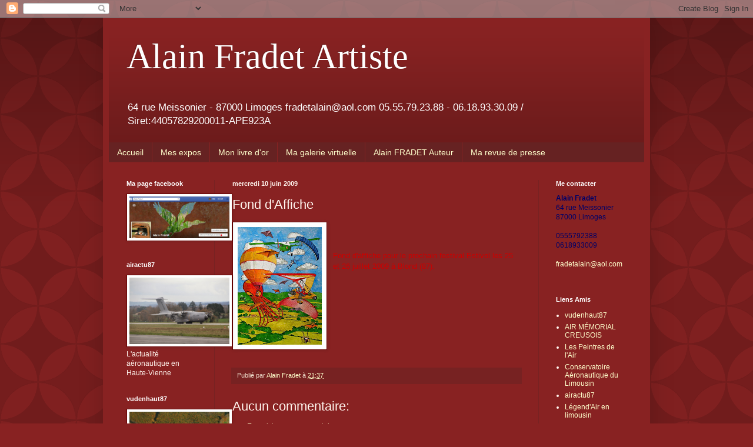

--- FILE ---
content_type: text/html; charset=UTF-8
request_url: https://alainfradet.blogspot.com/2009/06/fond-daffiche.html
body_size: 9863
content:
<!DOCTYPE html>
<html class='v2' dir='ltr' lang='fr'>
<head>
<link href='https://www.blogger.com/static/v1/widgets/335934321-css_bundle_v2.css' rel='stylesheet' type='text/css'/>
<meta content='width=1100' name='viewport'/>
<meta content='text/html; charset=UTF-8' http-equiv='Content-Type'/>
<meta content='blogger' name='generator'/>
<link href='https://alainfradet.blogspot.com/favicon.ico' rel='icon' type='image/x-icon'/>
<link href='http://alainfradet.blogspot.com/2009/06/fond-daffiche.html' rel='canonical'/>
<link rel="alternate" type="application/atom+xml" title="Alain Fradet Artiste - Atom" href="https://alainfradet.blogspot.com/feeds/posts/default" />
<link rel="alternate" type="application/rss+xml" title="Alain Fradet Artiste - RSS" href="https://alainfradet.blogspot.com/feeds/posts/default?alt=rss" />
<link rel="service.post" type="application/atom+xml" title="Alain Fradet Artiste - Atom" href="https://www.blogger.com/feeds/7047852019222667215/posts/default" />

<link rel="alternate" type="application/atom+xml" title="Alain Fradet Artiste - Atom" href="https://alainfradet.blogspot.com/feeds/6201154250459657140/comments/default" />
<!--Can't find substitution for tag [blog.ieCssRetrofitLinks]-->
<link href='https://blogger.googleusercontent.com/img/b/R29vZ2xl/AVvXsEhs6UPZ4N9oL5_qot1FCig96HPcFGYY1ju-Lqqk6Fw159PU9sylKsacBPi-M4ChZEIdi9LxUgqETJZRjKBqY9PPpcZi8Fm9DeKkUff0xzMUW-N4lYRN4nqercA8EDqHW1LMOP2ehOlI1jU/s200/2009-06-09-Estivol-FondAffiche+Textes.jpg' rel='image_src'/>
<meta content='http://alainfradet.blogspot.com/2009/06/fond-daffiche.html' property='og:url'/>
<meta content='Fond d&#39;Affiche' property='og:title'/>
<meta content='Fond d&#39;affiche pour le prochain festival Estivol les 25 et 26 juillet 2009 à Blond (87).  ' property='og:description'/>
<meta content='https://blogger.googleusercontent.com/img/b/R29vZ2xl/AVvXsEhs6UPZ4N9oL5_qot1FCig96HPcFGYY1ju-Lqqk6Fw159PU9sylKsacBPi-M4ChZEIdi9LxUgqETJZRjKBqY9PPpcZi8Fm9DeKkUff0xzMUW-N4lYRN4nqercA8EDqHW1LMOP2ehOlI1jU/w1200-h630-p-k-no-nu/2009-06-09-Estivol-FondAffiche+Textes.jpg' property='og:image'/>
<title>Alain Fradet Artiste: Fond d'Affiche</title>
<style id='page-skin-1' type='text/css'><!--
/*
-----------------------------------------------
Blogger Template Style
Name:     Simple
Designer: Blogger
URL:      www.blogger.com
----------------------------------------------- */
/* Content
----------------------------------------------- */
body {
font: normal normal 12px Arial, Tahoma, Helvetica, FreeSans, sans-serif;
color: #fff5ee;
background: #882222 url(//themes.googleusercontent.com/image?id=0BwVBOzw_-hbMODkzNDVjYTEtYzNiYi00YjRkLThkZjAtOGM0MGI5NzRhZjM4) repeat scroll top left;
padding: 0 40px 40px 40px;
}
html body .region-inner {
min-width: 0;
max-width: 100%;
width: auto;
}
h2 {
font-size: 22px;
}
a:link {
text-decoration:none;
color: #ffffcc;
}
a:visited {
text-decoration:none;
color: #ddbb99;
}
a:hover {
text-decoration:underline;
color: #ffffff;
}
.body-fauxcolumn-outer .fauxcolumn-inner {
background: transparent none repeat scroll top left;
_background-image: none;
}
.body-fauxcolumn-outer .cap-top {
position: absolute;
z-index: 1;
height: 400px;
width: 100%;
}
.body-fauxcolumn-outer .cap-top .cap-left {
width: 100%;
background: transparent url(//www.blogblog.com/1kt/simple/gradients_deep.png) repeat-x scroll top left;
_background-image: none;
}
.content-outer {
-moz-box-shadow: 0 0 40px rgba(0, 0, 0, .15);
-webkit-box-shadow: 0 0 5px rgba(0, 0, 0, .15);
-goog-ms-box-shadow: 0 0 10px #333333;
box-shadow: 0 0 40px rgba(0, 0, 0, .15);
margin-bottom: 1px;
}
.content-inner {
padding: 10px 10px;
}
.content-inner {
background-color: #882222;
}
/* Header
----------------------------------------------- */
.header-outer {
background: transparent url(//www.blogblog.com/1kt/simple/gradients_deep.png) repeat-x scroll 0 -400px;
_background-image: none;
}
.Header h1 {
font: normal normal 60px Georgia, Utopia, 'Palatino Linotype', Palatino, serif;
color: #ffffff;
text-shadow: -1px -1px 1px rgba(0, 0, 0, .2);
}
.Header h1 a {
color: #ffffff;
}
.Header .description {
font-size: 140%;
color: #ffffff;
}
.header-inner .Header .titlewrapper {
padding: 22px 30px;
}
.header-inner .Header .descriptionwrapper {
padding: 0 30px;
}
/* Tabs
----------------------------------------------- */
.tabs-inner .section:first-child {
border-top: 0 solid #772222;
}
.tabs-inner .section:first-child ul {
margin-top: -0;
border-top: 0 solid #772222;
border-left: 0 solid #772222;
border-right: 0 solid #772222;
}
.tabs-inner .widget ul {
background: #662222 none repeat-x scroll 0 -800px;
_background-image: none;
border-bottom: 1px solid #772222;
margin-top: 1px;
margin-left: -30px;
margin-right: -30px;
}
.tabs-inner .widget li a {
display: inline-block;
padding: .6em 1em;
font: normal normal 14px Arial, Tahoma, Helvetica, FreeSans, sans-serif;
color: #ffffcc;
border-left: 1px solid #882222;
border-right: 0 solid #772222;
}
.tabs-inner .widget li:first-child a {
border-left: none;
}
.tabs-inner .widget li.selected a, .tabs-inner .widget li a:hover {
color: #ffffff;
background-color: #552222;
text-decoration: none;
}
/* Columns
----------------------------------------------- */
.main-outer {
border-top: 0 solid #772222;
}
.fauxcolumn-left-outer .fauxcolumn-inner {
border-right: 1px solid #772222;
}
.fauxcolumn-right-outer .fauxcolumn-inner {
border-left: 1px solid #772222;
}
/* Headings
----------------------------------------------- */
div.widget > h2,
div.widget h2.title {
margin: 0 0 1em 0;
font: normal bold 11px Arial, Tahoma, Helvetica, FreeSans, sans-serif;
color: #ffffff;
}
/* Widgets
----------------------------------------------- */
.widget .zippy {
color: #999999;
text-shadow: 2px 2px 1px rgba(0, 0, 0, .1);
}
.widget .popular-posts ul {
list-style: none;
}
/* Posts
----------------------------------------------- */
h2.date-header {
font: normal bold 11px Arial, Tahoma, Helvetica, FreeSans, sans-serif;
}
.date-header span {
background-color: transparent;
color: #fff5ee;
padding: inherit;
letter-spacing: inherit;
margin: inherit;
}
.main-inner {
padding-top: 30px;
padding-bottom: 30px;
}
.main-inner .column-center-inner {
padding: 0 15px;
}
.main-inner .column-center-inner .section {
margin: 0 15px;
}
.post {
margin: 0 0 25px 0;
}
h3.post-title, .comments h4 {
font: normal normal 22px Arial, Tahoma, Helvetica, FreeSans, sans-serif;
margin: .75em 0 0;
}
.post-body {
font-size: 110%;
line-height: 1.4;
position: relative;
}
.post-body img, .post-body .tr-caption-container, .Profile img, .Image img,
.BlogList .item-thumbnail img {
padding: 4px;
background: #ffffff;
border: 1px solid #660000;
-moz-box-shadow: 1px 1px 5px rgba(0, 0, 0, .1);
-webkit-box-shadow: 1px 1px 5px rgba(0, 0, 0, .1);
box-shadow: 1px 1px 5px rgba(0, 0, 0, .1);
}
.post-body img, .post-body .tr-caption-container {
padding: 8px;
}
.post-body .tr-caption-container {
color: #333333;
}
.post-body .tr-caption-container img {
padding: 0;
background: transparent;
border: none;
-moz-box-shadow: 0 0 0 rgba(0, 0, 0, .1);
-webkit-box-shadow: 0 0 0 rgba(0, 0, 0, .1);
box-shadow: 0 0 0 rgba(0, 0, 0, .1);
}
.post-header {
margin: 0 0 1.5em;
line-height: 1.6;
font-size: 90%;
}
.post-footer {
margin: 20px -2px 0;
padding: 5px 10px;
color: #eeddcc;
background-color: #772222;
border-bottom: 1px solid transparent;
line-height: 1.6;
font-size: 90%;
}
#comments .comment-author {
padding-top: 1.5em;
border-top: 1px solid #772222;
background-position: 0 1.5em;
}
#comments .comment-author:first-child {
padding-top: 0;
border-top: none;
}
.avatar-image-container {
margin: .2em 0 0;
}
#comments .avatar-image-container img {
border: 1px solid #660000;
}
/* Comments
----------------------------------------------- */
.comments .comments-content .icon.blog-author {
background-repeat: no-repeat;
background-image: url([data-uri]);
}
.comments .comments-content .loadmore a {
border-top: 1px solid #999999;
border-bottom: 1px solid #999999;
}
.comments .comment-thread.inline-thread {
background-color: #772222;
}
.comments .continue {
border-top: 2px solid #999999;
}
/* Accents
---------------------------------------------- */
.section-columns td.columns-cell {
border-left: 1px solid #772222;
}
.blog-pager {
background: transparent none no-repeat scroll top center;
}
.blog-pager-older-link, .home-link,
.blog-pager-newer-link {
background-color: #882222;
padding: 5px;
}
.footer-outer {
border-top: 0 dashed #bbbbbb;
}
/* Mobile
----------------------------------------------- */
body.mobile  {
background-size: auto;
}
.mobile .body-fauxcolumn-outer {
background: transparent none repeat scroll top left;
}
.mobile .body-fauxcolumn-outer .cap-top {
background-size: 100% auto;
}
.mobile .content-outer {
-webkit-box-shadow: 0 0 3px rgba(0, 0, 0, .15);
box-shadow: 0 0 3px rgba(0, 0, 0, .15);
}
.mobile .tabs-inner .widget ul {
margin-left: 0;
margin-right: 0;
}
.mobile .post {
margin: 0;
}
.mobile .main-inner .column-center-inner .section {
margin: 0;
}
.mobile .date-header span {
padding: 0.1em 10px;
margin: 0 -10px;
}
.mobile h3.post-title {
margin: 0;
}
.mobile .blog-pager {
background: transparent none no-repeat scroll top center;
}
.mobile .footer-outer {
border-top: none;
}
.mobile .main-inner, .mobile .footer-inner {
background-color: #882222;
}
.mobile-index-contents {
color: #fff5ee;
}
.mobile-link-button {
background-color: #ffffcc;
}
.mobile-link-button a:link, .mobile-link-button a:visited {
color: #882222;
}
.mobile .tabs-inner .section:first-child {
border-top: none;
}
.mobile .tabs-inner .PageList .widget-content {
background-color: #552222;
color: #ffffff;
border-top: 1px solid #772222;
border-bottom: 1px solid #772222;
}
.mobile .tabs-inner .PageList .widget-content .pagelist-arrow {
border-left: 1px solid #772222;
}

--></style>
<style id='template-skin-1' type='text/css'><!--
body {
min-width: 930px;
}
.content-outer, .content-fauxcolumn-outer, .region-inner {
min-width: 930px;
max-width: 930px;
_width: 930px;
}
.main-inner .columns {
padding-left: 180px;
padding-right: 180px;
}
.main-inner .fauxcolumn-center-outer {
left: 180px;
right: 180px;
/* IE6 does not respect left and right together */
_width: expression(this.parentNode.offsetWidth -
parseInt("180px") -
parseInt("180px") + 'px');
}
.main-inner .fauxcolumn-left-outer {
width: 180px;
}
.main-inner .fauxcolumn-right-outer {
width: 180px;
}
.main-inner .column-left-outer {
width: 180px;
right: 100%;
margin-left: -180px;
}
.main-inner .column-right-outer {
width: 180px;
margin-right: -180px;
}
#layout {
min-width: 0;
}
#layout .content-outer {
min-width: 0;
width: 800px;
}
#layout .region-inner {
min-width: 0;
width: auto;
}
body#layout div.add_widget {
padding: 8px;
}
body#layout div.add_widget a {
margin-left: 32px;
}
--></style>
<style>
    body {background-image:url(\/\/themes.googleusercontent.com\/image?id=0BwVBOzw_-hbMODkzNDVjYTEtYzNiYi00YjRkLThkZjAtOGM0MGI5NzRhZjM4);}
    
@media (max-width: 200px) { body {background-image:url(\/\/themes.googleusercontent.com\/image?id=0BwVBOzw_-hbMODkzNDVjYTEtYzNiYi00YjRkLThkZjAtOGM0MGI5NzRhZjM4&options=w200);}}
@media (max-width: 400px) and (min-width: 201px) { body {background-image:url(\/\/themes.googleusercontent.com\/image?id=0BwVBOzw_-hbMODkzNDVjYTEtYzNiYi00YjRkLThkZjAtOGM0MGI5NzRhZjM4&options=w400);}}
@media (max-width: 800px) and (min-width: 401px) { body {background-image:url(\/\/themes.googleusercontent.com\/image?id=0BwVBOzw_-hbMODkzNDVjYTEtYzNiYi00YjRkLThkZjAtOGM0MGI5NzRhZjM4&options=w800);}}
@media (max-width: 1200px) and (min-width: 801px) { body {background-image:url(\/\/themes.googleusercontent.com\/image?id=0BwVBOzw_-hbMODkzNDVjYTEtYzNiYi00YjRkLThkZjAtOGM0MGI5NzRhZjM4&options=w1200);}}
/* Last tag covers anything over one higher than the previous max-size cap. */
@media (min-width: 1201px) { body {background-image:url(\/\/themes.googleusercontent.com\/image?id=0BwVBOzw_-hbMODkzNDVjYTEtYzNiYi00YjRkLThkZjAtOGM0MGI5NzRhZjM4&options=w1600);}}
  </style>
<link href='https://www.blogger.com/dyn-css/authorization.css?targetBlogID=7047852019222667215&amp;zx=5cbbf843-e2a8-479f-a8bd-8de886fa8181' media='none' onload='if(media!=&#39;all&#39;)media=&#39;all&#39;' rel='stylesheet'/><noscript><link href='https://www.blogger.com/dyn-css/authorization.css?targetBlogID=7047852019222667215&amp;zx=5cbbf843-e2a8-479f-a8bd-8de886fa8181' rel='stylesheet'/></noscript>
<meta name='google-adsense-platform-account' content='ca-host-pub-1556223355139109'/>
<meta name='google-adsense-platform-domain' content='blogspot.com'/>

</head>
<body class='loading variant-deep'>
<div class='navbar section' id='navbar' name='Navbar'><div class='widget Navbar' data-version='1' id='Navbar1'><script type="text/javascript">
    function setAttributeOnload(object, attribute, val) {
      if(window.addEventListener) {
        window.addEventListener('load',
          function(){ object[attribute] = val; }, false);
      } else {
        window.attachEvent('onload', function(){ object[attribute] = val; });
      }
    }
  </script>
<div id="navbar-iframe-container"></div>
<script type="text/javascript" src="https://apis.google.com/js/platform.js"></script>
<script type="text/javascript">
      gapi.load("gapi.iframes:gapi.iframes.style.bubble", function() {
        if (gapi.iframes && gapi.iframes.getContext) {
          gapi.iframes.getContext().openChild({
              url: 'https://www.blogger.com/navbar/7047852019222667215?po\x3d6201154250459657140\x26origin\x3dhttps://alainfradet.blogspot.com',
              where: document.getElementById("navbar-iframe-container"),
              id: "navbar-iframe"
          });
        }
      });
    </script><script type="text/javascript">
(function() {
var script = document.createElement('script');
script.type = 'text/javascript';
script.src = '//pagead2.googlesyndication.com/pagead/js/google_top_exp.js';
var head = document.getElementsByTagName('head')[0];
if (head) {
head.appendChild(script);
}})();
</script>
</div></div>
<div class='body-fauxcolumns'>
<div class='fauxcolumn-outer body-fauxcolumn-outer'>
<div class='cap-top'>
<div class='cap-left'></div>
<div class='cap-right'></div>
</div>
<div class='fauxborder-left'>
<div class='fauxborder-right'></div>
<div class='fauxcolumn-inner'>
</div>
</div>
<div class='cap-bottom'>
<div class='cap-left'></div>
<div class='cap-right'></div>
</div>
</div>
</div>
<div class='content'>
<div class='content-fauxcolumns'>
<div class='fauxcolumn-outer content-fauxcolumn-outer'>
<div class='cap-top'>
<div class='cap-left'></div>
<div class='cap-right'></div>
</div>
<div class='fauxborder-left'>
<div class='fauxborder-right'></div>
<div class='fauxcolumn-inner'>
</div>
</div>
<div class='cap-bottom'>
<div class='cap-left'></div>
<div class='cap-right'></div>
</div>
</div>
</div>
<div class='content-outer'>
<div class='content-cap-top cap-top'>
<div class='cap-left'></div>
<div class='cap-right'></div>
</div>
<div class='fauxborder-left content-fauxborder-left'>
<div class='fauxborder-right content-fauxborder-right'></div>
<div class='content-inner'>
<header>
<div class='header-outer'>
<div class='header-cap-top cap-top'>
<div class='cap-left'></div>
<div class='cap-right'></div>
</div>
<div class='fauxborder-left header-fauxborder-left'>
<div class='fauxborder-right header-fauxborder-right'></div>
<div class='region-inner header-inner'>
<div class='header section' id='header' name='En-tête'><div class='widget Header' data-version='1' id='Header1'>
<div id='header-inner'>
<div class='titlewrapper'>
<h1 class='title'>
<a href='https://alainfradet.blogspot.com/'>
Alain Fradet Artiste
</a>
</h1>
</div>
<div class='descriptionwrapper'>
<p class='description'><span>64 rue Meissonier - 87000 Limoges
fradetalain@aol.com
05.55.79.23.88 - 06.18.93.30.09 / Siret:44057829200011-APE923A</span></p>
</div>
</div>
</div></div>
</div>
</div>
<div class='header-cap-bottom cap-bottom'>
<div class='cap-left'></div>
<div class='cap-right'></div>
</div>
</div>
</header>
<div class='tabs-outer'>
<div class='tabs-cap-top cap-top'>
<div class='cap-left'></div>
<div class='cap-right'></div>
</div>
<div class='fauxborder-left tabs-fauxborder-left'>
<div class='fauxborder-right tabs-fauxborder-right'></div>
<div class='region-inner tabs-inner'>
<div class='tabs section' id='crosscol' name='Toutes les colonnes'><div class='widget PageList' data-version='1' id='PageList1'>
<h2>Pages</h2>
<div class='widget-content'>
<ul>
<li>
<a href='https://alainfradet.blogspot.com/'>Accueil</a>
</li>
<li>
<a href='https://alainfradet.blogspot.com/p/blog-page.html'>Mes expos</a>
</li>
<li>
<a href='https://alainfradet.blogspot.com/p/mon-livre-dor.html'>Mon livre d&#39;or</a>
</li>
<li>
<a href='https://alainfradet.blogspot.com/p/ma-galerie-virtuelle.html'>Ma galerie virtuelle</a>
</li>
<li>
<a href='https://alainfradet.blogspot.com/p/alain-fradet-auteur.html'>Alain FRADET Auteur</a>
</li>
<li>
<a href='https://alainfradet.blogspot.com/p/ma-revue-de-presse_21.html'>Ma revue de presse</a>
</li>
</ul>
<div class='clear'></div>
</div>
</div></div>
<div class='tabs no-items section' id='crosscol-overflow' name='Cross-Column 2'></div>
</div>
</div>
<div class='tabs-cap-bottom cap-bottom'>
<div class='cap-left'></div>
<div class='cap-right'></div>
</div>
</div>
<div class='main-outer'>
<div class='main-cap-top cap-top'>
<div class='cap-left'></div>
<div class='cap-right'></div>
</div>
<div class='fauxborder-left main-fauxborder-left'>
<div class='fauxborder-right main-fauxborder-right'></div>
<div class='region-inner main-inner'>
<div class='columns fauxcolumns'>
<div class='fauxcolumn-outer fauxcolumn-center-outer'>
<div class='cap-top'>
<div class='cap-left'></div>
<div class='cap-right'></div>
</div>
<div class='fauxborder-left'>
<div class='fauxborder-right'></div>
<div class='fauxcolumn-inner'>
</div>
</div>
<div class='cap-bottom'>
<div class='cap-left'></div>
<div class='cap-right'></div>
</div>
</div>
<div class='fauxcolumn-outer fauxcolumn-left-outer'>
<div class='cap-top'>
<div class='cap-left'></div>
<div class='cap-right'></div>
</div>
<div class='fauxborder-left'>
<div class='fauxborder-right'></div>
<div class='fauxcolumn-inner'>
</div>
</div>
<div class='cap-bottom'>
<div class='cap-left'></div>
<div class='cap-right'></div>
</div>
</div>
<div class='fauxcolumn-outer fauxcolumn-right-outer'>
<div class='cap-top'>
<div class='cap-left'></div>
<div class='cap-right'></div>
</div>
<div class='fauxborder-left'>
<div class='fauxborder-right'></div>
<div class='fauxcolumn-inner'>
</div>
</div>
<div class='cap-bottom'>
<div class='cap-left'></div>
<div class='cap-right'></div>
</div>
</div>
<!-- corrects IE6 width calculation -->
<div class='columns-inner'>
<div class='column-center-outer'>
<div class='column-center-inner'>
<div class='main section' id='main' name='Principal'><div class='widget Blog' data-version='1' id='Blog1'>
<div class='blog-posts hfeed'>

          <div class="date-outer">
        
<h2 class='date-header'><span>mercredi 10 juin 2009</span></h2>

          <div class="date-posts">
        
<div class='post-outer'>
<div class='post hentry uncustomized-post-template' itemprop='blogPost' itemscope='itemscope' itemtype='http://schema.org/BlogPosting'>
<meta content='https://blogger.googleusercontent.com/img/b/R29vZ2xl/AVvXsEhs6UPZ4N9oL5_qot1FCig96HPcFGYY1ju-Lqqk6Fw159PU9sylKsacBPi-M4ChZEIdi9LxUgqETJZRjKBqY9PPpcZi8Fm9DeKkUff0xzMUW-N4lYRN4nqercA8EDqHW1LMOP2ehOlI1jU/s200/2009-06-09-Estivol-FondAffiche+Textes.jpg' itemprop='image_url'/>
<meta content='7047852019222667215' itemprop='blogId'/>
<meta content='6201154250459657140' itemprop='postId'/>
<a name='6201154250459657140'></a>
<h3 class='post-title entry-title' itemprop='name'>
Fond d'Affiche
</h3>
<div class='post-header'>
<div class='post-header-line-1'></div>
</div>
<div class='post-body entry-content' id='post-body-6201154250459657140' itemprop='description articleBody'>
<a href="https://blogger.googleusercontent.com/img/b/R29vZ2xl/AVvXsEhs6UPZ4N9oL5_qot1FCig96HPcFGYY1ju-Lqqk6Fw159PU9sylKsacBPi-M4ChZEIdi9LxUgqETJZRjKBqY9PPpcZi8Fm9DeKkUff0xzMUW-N4lYRN4nqercA8EDqHW1LMOP2ehOlI1jU/s1600-h/2009-06-09-Estivol-FondAffiche+Textes.jpg"><img alt="" border="0" id="BLOGGER_PHOTO_ID_5345801129584396498" src="https://blogger.googleusercontent.com/img/b/R29vZ2xl/AVvXsEhs6UPZ4N9oL5_qot1FCig96HPcFGYY1ju-Lqqk6Fw159PU9sylKsacBPi-M4ChZEIdi9LxUgqETJZRjKBqY9PPpcZi8Fm9DeKkUff0xzMUW-N4lYRN4nqercA8EDqHW1LMOP2ehOlI1jU/s200/2009-06-09-Estivol-FondAffiche+Textes.jpg" style="FLOAT: left; MARGIN: 0px 10px 10px 0px; WIDTH: 143px; CURSOR: hand; HEIGHT: 200px" /></a><br /><div></div><br /><p><span style="font-family:arial;color:#cc0000;">Fond d'affiche pour le prochain festival Estivol les 25 et 26 juillet 2009 à Blond (87).</span></p><p> </p>
<div style='clear: both;'></div>
</div>
<div class='post-footer'>
<div class='post-footer-line post-footer-line-1'>
<span class='post-author vcard'>
Publié par
<span class='fn' itemprop='author' itemscope='itemscope' itemtype='http://schema.org/Person'>
<meta content='https://www.blogger.com/profile/08929037562265434278' itemprop='url'/>
<a class='g-profile' href='https://www.blogger.com/profile/08929037562265434278' rel='author' title='author profile'>
<span itemprop='name'>Alain Fradet</span>
</a>
</span>
</span>
<span class='post-timestamp'>
à
<meta content='http://alainfradet.blogspot.com/2009/06/fond-daffiche.html' itemprop='url'/>
<a class='timestamp-link' href='https://alainfradet.blogspot.com/2009/06/fond-daffiche.html' rel='bookmark' title='permanent link'><abbr class='published' itemprop='datePublished' title='2009-06-10T21:37:00+01:00'>21:37</abbr></a>
</span>
<span class='post-comment-link'>
</span>
<span class='post-icons'>
<span class='item-control blog-admin pid-1259517908'>
<a href='https://www.blogger.com/post-edit.g?blogID=7047852019222667215&postID=6201154250459657140&from=pencil' title='Modifier l&#39;article'>
<img alt='' class='icon-action' height='18' src='https://resources.blogblog.com/img/icon18_edit_allbkg.gif' width='18'/>
</a>
</span>
</span>
<div class='post-share-buttons goog-inline-block'>
</div>
</div>
<div class='post-footer-line post-footer-line-2'>
<span class='post-labels'>
</span>
</div>
<div class='post-footer-line post-footer-line-3'>
<span class='post-location'>
</span>
</div>
</div>
</div>
<div class='comments' id='comments'>
<a name='comments'></a>
<h4>Aucun commentaire:</h4>
<div id='Blog1_comments-block-wrapper'>
<dl class='avatar-comment-indent' id='comments-block'>
</dl>
</div>
<p class='comment-footer'>
<a href='https://www.blogger.com/comment/fullpage/post/7047852019222667215/6201154250459657140' onclick=''>Enregistrer un commentaire</a>
</p>
</div>
</div>

        </div></div>
      
</div>
<div class='blog-pager' id='blog-pager'>
<span id='blog-pager-newer-link'>
<a class='blog-pager-newer-link' href='https://alainfradet.blogspot.com/2009/06/legendair-en-limousin.html' id='Blog1_blog-pager-newer-link' title='Article plus récent'>Article plus récent</a>
</span>
<span id='blog-pager-older-link'>
<a class='blog-pager-older-link' href='https://alainfradet.blogspot.com/2009/06/ferte-alais-2009.html' id='Blog1_blog-pager-older-link' title='Article plus ancien'>Article plus ancien</a>
</span>
<a class='home-link' href='https://alainfradet.blogspot.com/'>Accueil</a>
</div>
<div class='clear'></div>
<div class='post-feeds'>
<div class='feed-links'>
Inscription à :
<a class='feed-link' href='https://alainfradet.blogspot.com/feeds/6201154250459657140/comments/default' target='_blank' type='application/atom+xml'>Publier les commentaires (Atom)</a>
</div>
</div>
</div></div>
</div>
</div>
<div class='column-left-outer'>
<div class='column-left-inner'>
<aside>
<div class='sidebar section' id='sidebar-left-1'>
<div class='widget Image' data-version='1' id='Image4'>
<h2>Ma page facebook</h2>
<div class='widget-content'>
<a href='https://www.facebook.com/alain.fradet.7'>
<img alt='Ma page facebook' height='71' id='Image4_img' src='https://blogger.googleusercontent.com/img/b/R29vZ2xl/AVvXsEjOMNzoe0CsZ-1r0NH8areUSDqzD9-xb7BUaBxwHEUcsxCMy-lMhDdJb6NkdLaHthhR1cg9S5OMVx-Rd_OyTq2StIRrOn6cJEvj-jH0ia31UuRU7eNICPH4gFsGublfHnbX_nbKB2LFW7g/s1600/Couv-fb-Photos.jpg' width='170'/>
</a>
<br/>
</div>
<div class='clear'></div>
</div><div class='widget Image' data-version='1' id='Image2'>
<h2>airactu87</h2>
<div class='widget-content'>
<a href='http://airactu87.blogspot.fr/'>
<img alt='airactu87' height='113' id='Image2_img' src='https://blogger.googleusercontent.com/img/b/R29vZ2xl/AVvXsEjcUXdvlUkKGhThSqwByVQqxA3k4jf2lh0Tz2fE4MfOdcH95q-SDXnmfsvato-ZMTxutUOPgbc4d9whEozoExQ8nnTOOyvm71m8F9jxvYmXMzbPB3MMSKWD0CVI5plOWUGzJgJKqCx4cro/s1600/2014-11-28-Airbus-A400M-FWWMZ-LFBL-591.JPG' width='170'/>
</a>
<br/>
<span class='caption'>L'actualité aéronautique en Haute-Vienne</span>
</div>
<div class='clear'></div>
</div><div class='widget Image' data-version='1' id='Image1'>
<h2>vudenhaut87</h2>
<div class='widget-content'>
<a href='http://vudenhaut87.blogspot.fr/'>
<img alt='vudenhaut87' height='96' id='Image1_img' src='https://blogger.googleusercontent.com/img/b/R29vZ2xl/AVvXsEg4LyzIHo8p82Ri8EIwdjnkW6TTSLFgskXnud6ctWm9fRpmYtPxEybG8V8qVQ8wWasTitiKt4ZBURaxeqsy5N3_nT64pePm6SVG7nUDBo3KNnCWNJUYswdJ5uc7_dfyDmNAfYLTMo48DKo/s1600/2014-11-22-Nouic-Le-Fraisse-434.jpg' width='170'/>
</a>
<br/>
<span class='caption'>La Haute-Vienne en photos aériennes</span>
</div>
<div class='clear'></div>
</div><div class='widget BlogSearch' data-version='1' id='BlogSearch1'>
<h2 class='title'>Rechercher dans ce blog</h2>
<div class='widget-content'>
<div id='BlogSearch1_form'>
<form action='https://alainfradet.blogspot.com/search' class='gsc-search-box' target='_top'>
<table cellpadding='0' cellspacing='0' class='gsc-search-box'>
<tbody>
<tr>
<td class='gsc-input'>
<input autocomplete='off' class='gsc-input' name='q' size='10' title='search' type='text' value=''/>
</td>
<td class='gsc-search-button'>
<input class='gsc-search-button' title='search' type='submit' value='Rechercher'/>
</td>
</tr>
</tbody>
</table>
</form>
</div>
</div>
<div class='clear'></div>
</div></div>
</aside>
</div>
</div>
<div class='column-right-outer'>
<div class='column-right-inner'>
<aside>
<div class='sidebar section' id='sidebar-right-1'><div class='widget Text' data-version='1' id='Text2'>
<h2 class='title'>Me contacter</h2>
<div class='widget-content'>
<span style="color:#ffffff;"><span style="color: rgb(0, 0, 102);"><strong>Alain Fradet</strong></span><br/><span style="color: rgb(0, 0, 102);">64 rue Meissonier</span><br/><span style="color: rgb(0, 0, 102);">87000 Limoges</span><br/><span style="color: rgb(0, 0, 102);"></span><br/><span style="color: rgb(0, 0, 102);">0555792388</span><br/><span style="color: rgb(0, 0, 102);">0618933009</span></span><br/><span style="color: rgb(0, 0, 102);"></span><br/><span style="color: rgb(0, 0, 102);"><a href="mailto:fradetalain@aol.com">fradetalain@aol.com</a></span><br/><br/>
</div>
<div class='clear'></div>
</div><div class='widget LinkList' data-version='1' id='LinkList1'>
<h2>Liens Amis</h2>
<div class='widget-content'>
<ul>
<li><a href='http://vudenhaut87.blogspot.fr/'>vudenhaut87</a></li>
<li><a href='http://www.airmemorialcreusois.fr/'>AIR MÉMORIAL CREUSOIS</a></li>
<li><a href='http://peintresairespace.blogspot.com/'>Les Peintres de l'Air</a></li>
<li><a href='http://calfeytiat.blogspot.com/'>Conservatoire Aéronautique du Limousin</a></li>
<li><a href='http://airactu87.blogspot.com/'>airactu87</a></li>
<li><a href='http://legendairenlimousin.blogspot.com/'>Légend'Air en limousin</a></li>
</ul>
<div class='clear'></div>
</div>
</div><div class='widget HTML' data-version='1' id='HTML1'>
<h2 class='title'>Nombre de visites</h2>
<div class='widget-content'>
<a href="http://www.widgeo.net"><img border="0" width="1" src="https://lh3.googleusercontent.com/blogger_img_proxy/AEn0k_uLa8lsX_zkBQlPlSH2znsrRHDYzQHJYzDW3iEf-CKvBeuMcqngv-7slWwgXhnyYztzPsQSxZ-ILnN94gMK8FS3_1sMvNESaqYF46g1wpyz=s0-d" height="1"></a>
<script>var compteurcc_adultvar = "0";</script>
<script src="//www.widgeo.net/compteur.php?c=g7&amp;i=195.93.102.3&amp;id=796303"></script>
<noscript><a href="http://www.widgeo.net">stats</a></noscript>
</div>
<div class='clear'></div>
</div></div>
</aside>
</div>
</div>
</div>
<div style='clear: both'></div>
<!-- columns -->
</div>
<!-- main -->
</div>
</div>
<div class='main-cap-bottom cap-bottom'>
<div class='cap-left'></div>
<div class='cap-right'></div>
</div>
</div>
<footer>
<div class='footer-outer'>
<div class='footer-cap-top cap-top'>
<div class='cap-left'></div>
<div class='cap-right'></div>
</div>
<div class='fauxborder-left footer-fauxborder-left'>
<div class='fauxborder-right footer-fauxborder-right'></div>
<div class='region-inner footer-inner'>
<div class='foot no-items section' id='footer-1'></div>
<table border='0' cellpadding='0' cellspacing='0' class='section-columns columns-2'>
<tbody>
<tr>
<td class='first columns-cell'>
<div class='foot no-items section' id='footer-2-1'></div>
</td>
<td class='columns-cell'>
<div class='foot no-items section' id='footer-2-2'></div>
</td>
</tr>
</tbody>
</table>
<!-- outside of the include in order to lock Attribution widget -->
<div class='foot section' id='footer-3' name='Pied de page'><div class='widget Attribution' data-version='1' id='Attribution1'>
<div class='widget-content' style='text-align: center;'>
Thème Simple. Fourni par <a href='https://www.blogger.com' target='_blank'>Blogger</a>.
</div>
<div class='clear'></div>
</div></div>
</div>
</div>
<div class='footer-cap-bottom cap-bottom'>
<div class='cap-left'></div>
<div class='cap-right'></div>
</div>
</div>
</footer>
<!-- content -->
</div>
</div>
<div class='content-cap-bottom cap-bottom'>
<div class='cap-left'></div>
<div class='cap-right'></div>
</div>
</div>
</div>
<script type='text/javascript'>
    window.setTimeout(function() {
        document.body.className = document.body.className.replace('loading', '');
      }, 10);
  </script>

<script type="text/javascript" src="https://www.blogger.com/static/v1/widgets/719476776-widgets.js"></script>
<script type='text/javascript'>
window['__wavt'] = 'AOuZoY75xIuypH8vSoVV14J-LxTR3DNxEg:1769138918200';_WidgetManager._Init('//www.blogger.com/rearrange?blogID\x3d7047852019222667215','//alainfradet.blogspot.com/2009/06/fond-daffiche.html','7047852019222667215');
_WidgetManager._SetDataContext([{'name': 'blog', 'data': {'blogId': '7047852019222667215', 'title': 'Alain Fradet Artiste', 'url': 'https://alainfradet.blogspot.com/2009/06/fond-daffiche.html', 'canonicalUrl': 'http://alainfradet.blogspot.com/2009/06/fond-daffiche.html', 'homepageUrl': 'https://alainfradet.blogspot.com/', 'searchUrl': 'https://alainfradet.blogspot.com/search', 'canonicalHomepageUrl': 'http://alainfradet.blogspot.com/', 'blogspotFaviconUrl': 'https://alainfradet.blogspot.com/favicon.ico', 'bloggerUrl': 'https://www.blogger.com', 'hasCustomDomain': false, 'httpsEnabled': true, 'enabledCommentProfileImages': true, 'gPlusViewType': 'FILTERED_POSTMOD', 'adultContent': false, 'analyticsAccountNumber': '', 'encoding': 'UTF-8', 'locale': 'fr', 'localeUnderscoreDelimited': 'fr', 'languageDirection': 'ltr', 'isPrivate': false, 'isMobile': false, 'isMobileRequest': false, 'mobileClass': '', 'isPrivateBlog': false, 'isDynamicViewsAvailable': true, 'feedLinks': '\x3clink rel\x3d\x22alternate\x22 type\x3d\x22application/atom+xml\x22 title\x3d\x22Alain Fradet Artiste - Atom\x22 href\x3d\x22https://alainfradet.blogspot.com/feeds/posts/default\x22 /\x3e\n\x3clink rel\x3d\x22alternate\x22 type\x3d\x22application/rss+xml\x22 title\x3d\x22Alain Fradet Artiste - RSS\x22 href\x3d\x22https://alainfradet.blogspot.com/feeds/posts/default?alt\x3drss\x22 /\x3e\n\x3clink rel\x3d\x22service.post\x22 type\x3d\x22application/atom+xml\x22 title\x3d\x22Alain Fradet Artiste - Atom\x22 href\x3d\x22https://www.blogger.com/feeds/7047852019222667215/posts/default\x22 /\x3e\n\n\x3clink rel\x3d\x22alternate\x22 type\x3d\x22application/atom+xml\x22 title\x3d\x22Alain Fradet Artiste - Atom\x22 href\x3d\x22https://alainfradet.blogspot.com/feeds/6201154250459657140/comments/default\x22 /\x3e\n', 'meTag': '', 'adsenseHostId': 'ca-host-pub-1556223355139109', 'adsenseHasAds': false, 'adsenseAutoAds': false, 'boqCommentIframeForm': true, 'loginRedirectParam': '', 'view': '', 'dynamicViewsCommentsSrc': '//www.blogblog.com/dynamicviews/4224c15c4e7c9321/js/comments.js', 'dynamicViewsScriptSrc': '//www.blogblog.com/dynamicviews/00d9e3c56f0dbcee', 'plusOneApiSrc': 'https://apis.google.com/js/platform.js', 'disableGComments': true, 'interstitialAccepted': false, 'sharing': {'platforms': [{'name': 'Obtenir le lien', 'key': 'link', 'shareMessage': 'Obtenir le lien', 'target': ''}, {'name': 'Facebook', 'key': 'facebook', 'shareMessage': 'Partager sur Facebook', 'target': 'facebook'}, {'name': 'BlogThis!', 'key': 'blogThis', 'shareMessage': 'BlogThis!', 'target': 'blog'}, {'name': 'X', 'key': 'twitter', 'shareMessage': 'Partager sur X', 'target': 'twitter'}, {'name': 'Pinterest', 'key': 'pinterest', 'shareMessage': 'Partager sur Pinterest', 'target': 'pinterest'}, {'name': 'E-mail', 'key': 'email', 'shareMessage': 'E-mail', 'target': 'email'}], 'disableGooglePlus': true, 'googlePlusShareButtonWidth': 0, 'googlePlusBootstrap': '\x3cscript type\x3d\x22text/javascript\x22\x3ewindow.___gcfg \x3d {\x27lang\x27: \x27fr\x27};\x3c/script\x3e'}, 'hasCustomJumpLinkMessage': false, 'jumpLinkMessage': 'Lire la suite', 'pageType': 'item', 'postId': '6201154250459657140', 'postImageThumbnailUrl': 'https://blogger.googleusercontent.com/img/b/R29vZ2xl/AVvXsEhs6UPZ4N9oL5_qot1FCig96HPcFGYY1ju-Lqqk6Fw159PU9sylKsacBPi-M4ChZEIdi9LxUgqETJZRjKBqY9PPpcZi8Fm9DeKkUff0xzMUW-N4lYRN4nqercA8EDqHW1LMOP2ehOlI1jU/s72-c/2009-06-09-Estivol-FondAffiche+Textes.jpg', 'postImageUrl': 'https://blogger.googleusercontent.com/img/b/R29vZ2xl/AVvXsEhs6UPZ4N9oL5_qot1FCig96HPcFGYY1ju-Lqqk6Fw159PU9sylKsacBPi-M4ChZEIdi9LxUgqETJZRjKBqY9PPpcZi8Fm9DeKkUff0xzMUW-N4lYRN4nqercA8EDqHW1LMOP2ehOlI1jU/s200/2009-06-09-Estivol-FondAffiche+Textes.jpg', 'pageName': 'Fond d\x27Affiche', 'pageTitle': 'Alain Fradet Artiste: Fond d\x27Affiche'}}, {'name': 'features', 'data': {}}, {'name': 'messages', 'data': {'edit': 'Modifier', 'linkCopiedToClipboard': 'Lien copi\xe9 dans le presse-papiers\xa0!', 'ok': 'OK', 'postLink': 'Publier le lien'}}, {'name': 'template', 'data': {'name': 'Simple', 'localizedName': 'Simple', 'isResponsive': false, 'isAlternateRendering': false, 'isCustom': false, 'variant': 'deep', 'variantId': 'deep'}}, {'name': 'view', 'data': {'classic': {'name': 'classic', 'url': '?view\x3dclassic'}, 'flipcard': {'name': 'flipcard', 'url': '?view\x3dflipcard'}, 'magazine': {'name': 'magazine', 'url': '?view\x3dmagazine'}, 'mosaic': {'name': 'mosaic', 'url': '?view\x3dmosaic'}, 'sidebar': {'name': 'sidebar', 'url': '?view\x3dsidebar'}, 'snapshot': {'name': 'snapshot', 'url': '?view\x3dsnapshot'}, 'timeslide': {'name': 'timeslide', 'url': '?view\x3dtimeslide'}, 'isMobile': false, 'title': 'Fond d\x27Affiche', 'description': 'Fond d\x27affiche pour le prochain festival Estivol les 25 et 26 juillet 2009 \xe0 Blond (87).  ', 'featuredImage': 'https://blogger.googleusercontent.com/img/b/R29vZ2xl/AVvXsEhs6UPZ4N9oL5_qot1FCig96HPcFGYY1ju-Lqqk6Fw159PU9sylKsacBPi-M4ChZEIdi9LxUgqETJZRjKBqY9PPpcZi8Fm9DeKkUff0xzMUW-N4lYRN4nqercA8EDqHW1LMOP2ehOlI1jU/s200/2009-06-09-Estivol-FondAffiche+Textes.jpg', 'url': 'https://alainfradet.blogspot.com/2009/06/fond-daffiche.html', 'type': 'item', 'isSingleItem': true, 'isMultipleItems': false, 'isError': false, 'isPage': false, 'isPost': true, 'isHomepage': false, 'isArchive': false, 'isLabelSearch': false, 'postId': 6201154250459657140}}]);
_WidgetManager._RegisterWidget('_NavbarView', new _WidgetInfo('Navbar1', 'navbar', document.getElementById('Navbar1'), {}, 'displayModeFull'));
_WidgetManager._RegisterWidget('_HeaderView', new _WidgetInfo('Header1', 'header', document.getElementById('Header1'), {}, 'displayModeFull'));
_WidgetManager._RegisterWidget('_PageListView', new _WidgetInfo('PageList1', 'crosscol', document.getElementById('PageList1'), {'title': 'Pages', 'links': [{'isCurrentPage': false, 'href': 'https://alainfradet.blogspot.com/', 'title': 'Accueil'}, {'isCurrentPage': false, 'href': 'https://alainfradet.blogspot.com/p/blog-page.html', 'id': '5680099811286193318', 'title': 'Mes expos'}, {'isCurrentPage': false, 'href': 'https://alainfradet.blogspot.com/p/mon-livre-dor.html', 'id': '5580267005996922742', 'title': 'Mon livre d\x26#39;or'}, {'isCurrentPage': false, 'href': 'https://alainfradet.blogspot.com/p/ma-galerie-virtuelle.html', 'id': '2438482731054818778', 'title': 'Ma galerie virtuelle'}, {'isCurrentPage': false, 'href': 'https://alainfradet.blogspot.com/p/alain-fradet-auteur.html', 'id': '6275191080368142465', 'title': 'Alain FRADET Auteur'}, {'isCurrentPage': false, 'href': 'https://alainfradet.blogspot.com/p/ma-revue-de-presse_21.html', 'id': '1721277681139901523', 'title': 'Ma revue de presse'}], 'mobile': false, 'showPlaceholder': true, 'hasCurrentPage': false}, 'displayModeFull'));
_WidgetManager._RegisterWidget('_BlogView', new _WidgetInfo('Blog1', 'main', document.getElementById('Blog1'), {'cmtInteractionsEnabled': false, 'lightboxEnabled': true, 'lightboxModuleUrl': 'https://www.blogger.com/static/v1/jsbin/1451988073-lbx__fr.js', 'lightboxCssUrl': 'https://www.blogger.com/static/v1/v-css/828616780-lightbox_bundle.css'}, 'displayModeFull'));
_WidgetManager._RegisterWidget('_ImageView', new _WidgetInfo('Image4', 'sidebar-left-1', document.getElementById('Image4'), {'resize': true}, 'displayModeFull'));
_WidgetManager._RegisterWidget('_ImageView', new _WidgetInfo('Image2', 'sidebar-left-1', document.getElementById('Image2'), {'resize': true}, 'displayModeFull'));
_WidgetManager._RegisterWidget('_ImageView', new _WidgetInfo('Image1', 'sidebar-left-1', document.getElementById('Image1'), {'resize': true}, 'displayModeFull'));
_WidgetManager._RegisterWidget('_BlogSearchView', new _WidgetInfo('BlogSearch1', 'sidebar-left-1', document.getElementById('BlogSearch1'), {}, 'displayModeFull'));
_WidgetManager._RegisterWidget('_TextView', new _WidgetInfo('Text2', 'sidebar-right-1', document.getElementById('Text2'), {}, 'displayModeFull'));
_WidgetManager._RegisterWidget('_LinkListView', new _WidgetInfo('LinkList1', 'sidebar-right-1', document.getElementById('LinkList1'), {}, 'displayModeFull'));
_WidgetManager._RegisterWidget('_HTMLView', new _WidgetInfo('HTML1', 'sidebar-right-1', document.getElementById('HTML1'), {}, 'displayModeFull'));
_WidgetManager._RegisterWidget('_AttributionView', new _WidgetInfo('Attribution1', 'footer-3', document.getElementById('Attribution1'), {}, 'displayModeFull'));
</script>
</body>
</html>